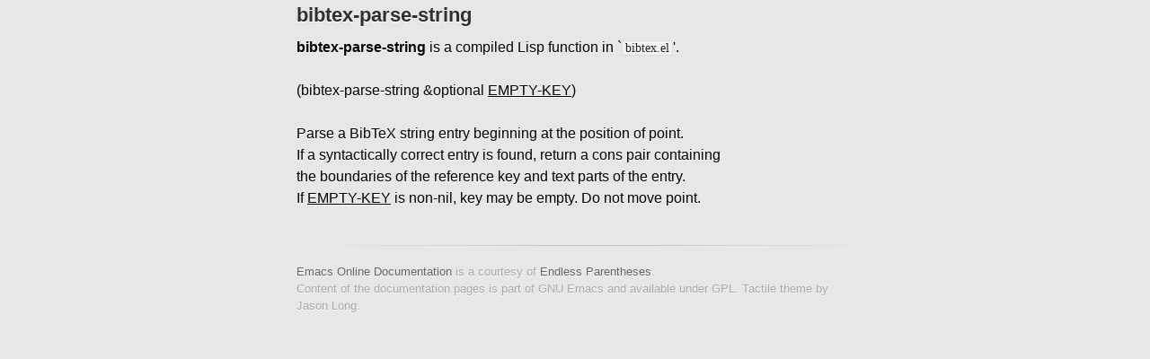

--- FILE ---
content_type: text/html; charset=utf-8
request_url: https://doc.endlessparentheses.com/Fun/bibtex-parse-string.html
body_size: 738
content:
<!DOCTYPE html>
<html>
  <head>
    <meta charset='utf-8'>
    <meta http-equiv="X-UA-Compatible" content="chrome=1">
    <link href='https://fonts.googleapis.com/css?family=Chivo:900' rel='stylesheet' type='text/css'>
    <link rel="stylesheet" type="text/css" href="/stylesheets/stylesheet.css" media="screen" />
    <link rel="stylesheet" type="text/css" href="/stylesheets/pygment_trac.css" media="screen" />
    <link rel="stylesheet" type="text/css" href="/stylesheets/print.css" media="print" />
    <!--[if lt IE 9]>
        <script src="//html5shiv.googlecode.com/svn/trunk/html5.js"></script>
        <![endif]-->
    

    <title>Emacs Online Documentation</title>
    <meta name="description" content="An updated online documentation of ALL Emacs functions, variables and faces.">
  </head>

  <body>
    <div id="container">
      <div class="inner">

<section id="main_content">

  <div class="container content" style="color:#000000">
    <!-- <h1>id : </h1> -->
    <!--  -->
    <h2 class="page-title" id="title">bibtex-parse-string</h2>
    <!--  -->
    <strong>bibtex-parse-string</strong> is a compiled Lisp function in `<code>bibtex.el</code>'.</br>
</br>
(bibtex-parse-string &optional <u>EMPTY-KEY</u>)</br>
</br>
Parse a BibTeX string entry beginning at the position of point.</br>
If a syntactically correct entry is found, return a cons pair containing</br>
the boundaries of the reference key and text parts of the entry.</br>
If <u>EMPTY-KEY</u> is non-nil, key may be empty.  Do not move point.

  </div>
  
</section>
        <!-- <hr/> -->
        <!-- <section id="downloads" class="clearfix"> -->
        <!--   <a href="https://github.com/Bruce-Connor/emacs-online-documentation/zipball/gh-pages" id="download-zip" class="button"><span>Download .zip</span></a> -->
        <!--   <a href="https://github.com/Bruce-Connor/emacs-online-documentation/tarball/gh-pages" id="download-tar-gz" class="button"><span>Download .tar.gz</span></a> -->
          
        <!-- </section> -->
        <footer>
          <a href="http://doc.endlessparentheses.com">Emacs Online Documentation</a> is a courtesy of <a href="http://endlessparentheses.com">Endless Parentheses</a>.<br>
          Content of the documentation pages is part of GNU Emacs and available under GPL. Tactile theme by Jason Long.
        </footer>        
      </div>
    </div>
  </body>
</html> 

